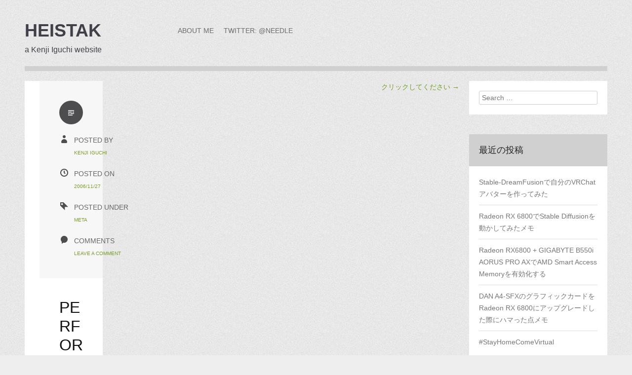

--- FILE ---
content_type: text/html; charset=UTF-8
request_url: https://www.heistak.com/2006/11/27/tried-out-performancing/
body_size: 9537
content:
<!DOCTYPE html><html lang="ja-JP"><head><meta charset="UTF-8"><meta name="viewport" content="width=device-width"><title>Performancingとやらを使ってみる | heistak</title><link rel="profile" href="http://gmpg.org/xfn/11"><link rel="pingback" href="https://www.heistak.com/wordpress/xmlrpc.php"><meta name='robots' content='max-image-preview:large' /><style>img:is([sizes="auto" i], [sizes^="auto," i]) { contain-intrinsic-size: 3000px 1500px }</style><link rel='dns-prefetch' href='//fonts.googleapis.com' /><link rel="alternate" type="application/rss+xml" title="heistak &raquo; Feed" href="https://www.heistak.com/feed/" /><link rel="alternate" type="application/rss+xml" title="heistak &raquo; Comments Feed" href="https://www.heistak.com/comments/feed/" /><link rel="alternate" type="application/rss+xml" title="heistak &raquo; Performancingとやらを使ってみる Comments Feed" href="https://www.heistak.com/2006/11/27/tried-out-performancing/feed/" /><link rel='stylesheet' id='wp-block-library-css' href='https://www.heistak.com/wordpress/wp-includes/css/dist/block-library/style.min.css?ver=6.8.3' type='text/css' media='all' /><style id='classic-theme-styles-inline-css' type='text/css'>/*! This file is auto-generated */
.wp-block-button__link{color:#fff;background-color:#32373c;border-radius:9999px;box-shadow:none;text-decoration:none;padding:calc(.667em + 2px) calc(1.333em + 2px);font-size:1.125em}.wp-block-file__button{background:#32373c;color:#fff;text-decoration:none}</style><style id='global-styles-inline-css' type='text/css'>:root{--wp--preset--aspect-ratio--square: 1;--wp--preset--aspect-ratio--4-3: 4/3;--wp--preset--aspect-ratio--3-4: 3/4;--wp--preset--aspect-ratio--3-2: 3/2;--wp--preset--aspect-ratio--2-3: 2/3;--wp--preset--aspect-ratio--16-9: 16/9;--wp--preset--aspect-ratio--9-16: 9/16;--wp--preset--color--black: #000000;--wp--preset--color--cyan-bluish-gray: #abb8c3;--wp--preset--color--white: #ffffff;--wp--preset--color--pale-pink: #f78da7;--wp--preset--color--vivid-red: #cf2e2e;--wp--preset--color--luminous-vivid-orange: #ff6900;--wp--preset--color--luminous-vivid-amber: #fcb900;--wp--preset--color--light-green-cyan: #7bdcb5;--wp--preset--color--vivid-green-cyan: #00d084;--wp--preset--color--pale-cyan-blue: #8ed1fc;--wp--preset--color--vivid-cyan-blue: #0693e3;--wp--preset--color--vivid-purple: #9b51e0;--wp--preset--gradient--vivid-cyan-blue-to-vivid-purple: linear-gradient(135deg,rgba(6,147,227,1) 0%,rgb(155,81,224) 100%);--wp--preset--gradient--light-green-cyan-to-vivid-green-cyan: linear-gradient(135deg,rgb(122,220,180) 0%,rgb(0,208,130) 100%);--wp--preset--gradient--luminous-vivid-amber-to-luminous-vivid-orange: linear-gradient(135deg,rgba(252,185,0,1) 0%,rgba(255,105,0,1) 100%);--wp--preset--gradient--luminous-vivid-orange-to-vivid-red: linear-gradient(135deg,rgba(255,105,0,1) 0%,rgb(207,46,46) 100%);--wp--preset--gradient--very-light-gray-to-cyan-bluish-gray: linear-gradient(135deg,rgb(238,238,238) 0%,rgb(169,184,195) 100%);--wp--preset--gradient--cool-to-warm-spectrum: linear-gradient(135deg,rgb(74,234,220) 0%,rgb(151,120,209) 20%,rgb(207,42,186) 40%,rgb(238,44,130) 60%,rgb(251,105,98) 80%,rgb(254,248,76) 100%);--wp--preset--gradient--blush-light-purple: linear-gradient(135deg,rgb(255,206,236) 0%,rgb(152,150,240) 100%);--wp--preset--gradient--blush-bordeaux: linear-gradient(135deg,rgb(254,205,165) 0%,rgb(254,45,45) 50%,rgb(107,0,62) 100%);--wp--preset--gradient--luminous-dusk: linear-gradient(135deg,rgb(255,203,112) 0%,rgb(199,81,192) 50%,rgb(65,88,208) 100%);--wp--preset--gradient--pale-ocean: linear-gradient(135deg,rgb(255,245,203) 0%,rgb(182,227,212) 50%,rgb(51,167,181) 100%);--wp--preset--gradient--electric-grass: linear-gradient(135deg,rgb(202,248,128) 0%,rgb(113,206,126) 100%);--wp--preset--gradient--midnight: linear-gradient(135deg,rgb(2,3,129) 0%,rgb(40,116,252) 100%);--wp--preset--font-size--small: 13px;--wp--preset--font-size--medium: 20px;--wp--preset--font-size--large: 36px;--wp--preset--font-size--x-large: 42px;--wp--preset--spacing--20: 0.44rem;--wp--preset--spacing--30: 0.67rem;--wp--preset--spacing--40: 1rem;--wp--preset--spacing--50: 1.5rem;--wp--preset--spacing--60: 2.25rem;--wp--preset--spacing--70: 3.38rem;--wp--preset--spacing--80: 5.06rem;--wp--preset--shadow--natural: 6px 6px 9px rgba(0, 0, 0, 0.2);--wp--preset--shadow--deep: 12px 12px 50px rgba(0, 0, 0, 0.4);--wp--preset--shadow--sharp: 6px 6px 0px rgba(0, 0, 0, 0.2);--wp--preset--shadow--outlined: 6px 6px 0px -3px rgba(255, 255, 255, 1), 6px 6px rgba(0, 0, 0, 1);--wp--preset--shadow--crisp: 6px 6px 0px rgba(0, 0, 0, 1);}:where(.is-layout-flex){gap: 0.5em;}:where(.is-layout-grid){gap: 0.5em;}body .is-layout-flex{display: flex;}.is-layout-flex{flex-wrap: wrap;align-items: center;}.is-layout-flex > :is(*, div){margin: 0;}body .is-layout-grid{display: grid;}.is-layout-grid > :is(*, div){margin: 0;}:where(.wp-block-columns.is-layout-flex){gap: 2em;}:where(.wp-block-columns.is-layout-grid){gap: 2em;}:where(.wp-block-post-template.is-layout-flex){gap: 1.25em;}:where(.wp-block-post-template.is-layout-grid){gap: 1.25em;}.has-black-color{color: var(--wp--preset--color--black) !important;}.has-cyan-bluish-gray-color{color: var(--wp--preset--color--cyan-bluish-gray) !important;}.has-white-color{color: var(--wp--preset--color--white) !important;}.has-pale-pink-color{color: var(--wp--preset--color--pale-pink) !important;}.has-vivid-red-color{color: var(--wp--preset--color--vivid-red) !important;}.has-luminous-vivid-orange-color{color: var(--wp--preset--color--luminous-vivid-orange) !important;}.has-luminous-vivid-amber-color{color: var(--wp--preset--color--luminous-vivid-amber) !important;}.has-light-green-cyan-color{color: var(--wp--preset--color--light-green-cyan) !important;}.has-vivid-green-cyan-color{color: var(--wp--preset--color--vivid-green-cyan) !important;}.has-pale-cyan-blue-color{color: var(--wp--preset--color--pale-cyan-blue) !important;}.has-vivid-cyan-blue-color{color: var(--wp--preset--color--vivid-cyan-blue) !important;}.has-vivid-purple-color{color: var(--wp--preset--color--vivid-purple) !important;}.has-black-background-color{background-color: var(--wp--preset--color--black) !important;}.has-cyan-bluish-gray-background-color{background-color: var(--wp--preset--color--cyan-bluish-gray) !important;}.has-white-background-color{background-color: var(--wp--preset--color--white) !important;}.has-pale-pink-background-color{background-color: var(--wp--preset--color--pale-pink) !important;}.has-vivid-red-background-color{background-color: var(--wp--preset--color--vivid-red) !important;}.has-luminous-vivid-orange-background-color{background-color: var(--wp--preset--color--luminous-vivid-orange) !important;}.has-luminous-vivid-amber-background-color{background-color: var(--wp--preset--color--luminous-vivid-amber) !important;}.has-light-green-cyan-background-color{background-color: var(--wp--preset--color--light-green-cyan) !important;}.has-vivid-green-cyan-background-color{background-color: var(--wp--preset--color--vivid-green-cyan) !important;}.has-pale-cyan-blue-background-color{background-color: var(--wp--preset--color--pale-cyan-blue) !important;}.has-vivid-cyan-blue-background-color{background-color: var(--wp--preset--color--vivid-cyan-blue) !important;}.has-vivid-purple-background-color{background-color: var(--wp--preset--color--vivid-purple) !important;}.has-black-border-color{border-color: var(--wp--preset--color--black) !important;}.has-cyan-bluish-gray-border-color{border-color: var(--wp--preset--color--cyan-bluish-gray) !important;}.has-white-border-color{border-color: var(--wp--preset--color--white) !important;}.has-pale-pink-border-color{border-color: var(--wp--preset--color--pale-pink) !important;}.has-vivid-red-border-color{border-color: var(--wp--preset--color--vivid-red) !important;}.has-luminous-vivid-orange-border-color{border-color: var(--wp--preset--color--luminous-vivid-orange) !important;}.has-luminous-vivid-amber-border-color{border-color: var(--wp--preset--color--luminous-vivid-amber) !important;}.has-light-green-cyan-border-color{border-color: var(--wp--preset--color--light-green-cyan) !important;}.has-vivid-green-cyan-border-color{border-color: var(--wp--preset--color--vivid-green-cyan) !important;}.has-pale-cyan-blue-border-color{border-color: var(--wp--preset--color--pale-cyan-blue) !important;}.has-vivid-cyan-blue-border-color{border-color: var(--wp--preset--color--vivid-cyan-blue) !important;}.has-vivid-purple-border-color{border-color: var(--wp--preset--color--vivid-purple) !important;}.has-vivid-cyan-blue-to-vivid-purple-gradient-background{background: var(--wp--preset--gradient--vivid-cyan-blue-to-vivid-purple) !important;}.has-light-green-cyan-to-vivid-green-cyan-gradient-background{background: var(--wp--preset--gradient--light-green-cyan-to-vivid-green-cyan) !important;}.has-luminous-vivid-amber-to-luminous-vivid-orange-gradient-background{background: var(--wp--preset--gradient--luminous-vivid-amber-to-luminous-vivid-orange) !important;}.has-luminous-vivid-orange-to-vivid-red-gradient-background{background: var(--wp--preset--gradient--luminous-vivid-orange-to-vivid-red) !important;}.has-very-light-gray-to-cyan-bluish-gray-gradient-background{background: var(--wp--preset--gradient--very-light-gray-to-cyan-bluish-gray) !important;}.has-cool-to-warm-spectrum-gradient-background{background: var(--wp--preset--gradient--cool-to-warm-spectrum) !important;}.has-blush-light-purple-gradient-background{background: var(--wp--preset--gradient--blush-light-purple) !important;}.has-blush-bordeaux-gradient-background{background: var(--wp--preset--gradient--blush-bordeaux) !important;}.has-luminous-dusk-gradient-background{background: var(--wp--preset--gradient--luminous-dusk) !important;}.has-pale-ocean-gradient-background{background: var(--wp--preset--gradient--pale-ocean) !important;}.has-electric-grass-gradient-background{background: var(--wp--preset--gradient--electric-grass) !important;}.has-midnight-gradient-background{background: var(--wp--preset--gradient--midnight) !important;}.has-small-font-size{font-size: var(--wp--preset--font-size--small) !important;}.has-medium-font-size{font-size: var(--wp--preset--font-size--medium) !important;}.has-large-font-size{font-size: var(--wp--preset--font-size--large) !important;}.has-x-large-font-size{font-size: var(--wp--preset--font-size--x-large) !important;}
:where(.wp-block-post-template.is-layout-flex){gap: 1.25em;}:where(.wp-block-post-template.is-layout-grid){gap: 1.25em;}
:where(.wp-block-columns.is-layout-flex){gap: 2em;}:where(.wp-block-columns.is-layout-grid){gap: 2em;}
:root :where(.wp-block-pullquote){font-size: 1.5em;line-height: 1.6;}</style><link rel='stylesheet' id='ez-toc-css' href='https://www.heistak.com/wordpress/wp-content/plugins/easy-table-of-contents/assets/css/screen.min.css?ver=2.0.79.2' type='text/css' media='all' /><style id='ez-toc-inline-css' type='text/css'>div#ez-toc-container .ez-toc-title {font-size: 120%;}div#ez-toc-container .ez-toc-title {font-weight: 500;}div#ez-toc-container ul li , div#ez-toc-container ul li a {font-size: 95%;}div#ez-toc-container ul li , div#ez-toc-container ul li a {font-weight: 500;}div#ez-toc-container nav ul ul li {font-size: 90%;}.ez-toc-box-title {font-weight: bold; margin-bottom: 10px; text-align: center; text-transform: uppercase; letter-spacing: 1px; color: #666; padding-bottom: 5px;position:absolute;top:-4%;left:5%;background-color: inherit;transition: top 0.3s ease;}.ez-toc-box-title.toc-closed {top:-25%;}
.ez-toc-container-direction {direction: ltr;}.ez-toc-counter ul{counter-reset: item ;}.ez-toc-counter nav ul li a::before {content: counters(item, '.', decimal) '. ';display: inline-block;counter-increment: item;flex-grow: 0;flex-shrink: 0;margin-right: .2em; float: left; }.ez-toc-widget-direction {direction: ltr;}.ez-toc-widget-container ul{counter-reset: item ;}.ez-toc-widget-container nav ul li a::before {content: counters(item, '.', decimal) '. ';display: inline-block;counter-increment: item;flex-grow: 0;flex-shrink: 0;margin-right: .2em; float: left; }</style><link rel='stylesheet' id='zoren-style-css' href='https://www.heistak.com/wordpress/wp-content/cache/autoptimize/css/autoptimize_single_8aa66ac626ec962c22be5ca9e5179290.css?ver=6.8.3' type='text/css' media='all' /><link rel='stylesheet' id='zoren-bitter-css' href='https://fonts.googleapis.com/css?family=Bitter:400,700,400italic' type='text/css' media='all' /><link rel='stylesheet' id='zoren-open-sans-css' href='https://fonts.googleapis.com/css?family=Open+Sans:300italic,400italic,600italic,700italic,800italic,400,300,600,700,800' type='text/css' media='all' /><link rel='stylesheet' id='genericons-css' href='https://www.heistak.com/wordpress/wp-content/cache/autoptimize/css/autoptimize_single_6caff7e9361823e3f5f93c9672c2670d.css?ver=3.1' type='text/css' media='all' /><link rel='stylesheet' id='heateor_sss_frontend_css-css' href='https://www.heistak.com/wordpress/wp-content/cache/autoptimize/css/autoptimize_single_ba4cc2135d79faefe28d070ad9d25a43.css?ver=3.3.79' type='text/css' media='all' /><style id='heateor_sss_frontend_css-inline-css' type='text/css'>.heateor_sss_button_instagram span.heateor_sss_svg,a.heateor_sss_instagram span.heateor_sss_svg{background:radial-gradient(circle at 30% 107%,#fdf497 0,#fdf497 5%,#fd5949 45%,#d6249f 60%,#285aeb 90%)}.heateor_sss_horizontal_sharing .heateor_sss_svg,.heateor_sss_standard_follow_icons_container .heateor_sss_svg{color:#fff;border-width:0px;border-style:solid;border-color:transparent}.heateor_sss_horizontal_sharing .heateorSssTCBackground{color:#666}.heateor_sss_horizontal_sharing span.heateor_sss_svg:hover,.heateor_sss_standard_follow_icons_container span.heateor_sss_svg:hover{border-color:transparent;}.heateor_sss_vertical_sharing span.heateor_sss_svg,.heateor_sss_floating_follow_icons_container span.heateor_sss_svg{color:#fff;border-width:0px;border-style:solid;border-color:transparent;}.heateor_sss_vertical_sharing .heateorSssTCBackground{color:#666;}.heateor_sss_vertical_sharing span.heateor_sss_svg:hover,.heateor_sss_floating_follow_icons_container span.heateor_sss_svg:hover{border-color:transparent;}@media screen and (max-width:783px) {.heateor_sss_vertical_sharing{display:none!important}}</style> <script defer type="text/javascript" src="https://www.heistak.com/wordpress/wp-includes/js/jquery/jquery.min.js?ver=3.7.1" id="jquery-core-js"></script> <script defer type="text/javascript" src="https://www.heistak.com/wordpress/wp-includes/js/jquery/jquery-migrate.min.js?ver=3.4.1" id="jquery-migrate-js"></script> <link rel="https://api.w.org/" href="https://www.heistak.com/wp-json/" /><link rel="alternate" title="JSON" type="application/json" href="https://www.heistak.com/wp-json/wp/v2/posts/572" /><link rel="EditURI" type="application/rsd+xml" title="RSD" href="https://www.heistak.com/wordpress/xmlrpc.php?rsd" /><meta name="generator" content="WordPress 6.8.3" /><link rel="canonical" href="https://www.heistak.com/2006/11/27/tried-out-performancing/" /><link rel='shortlink' href='https://www.heistak.com/?p=572' /><link rel="alternate" title="oEmbed (JSON)" type="application/json+oembed" href="https://www.heistak.com/wp-json/oembed/1.0/embed?url=https%3A%2F%2Fwww.heistak.com%2F2006%2F11%2F27%2Ftried-out-performancing%2F" /><link rel="alternate" title="oEmbed (XML)" type="text/xml+oembed" href="https://www.heistak.com/wp-json/oembed/1.0/embed?url=https%3A%2F%2Fwww.heistak.com%2F2006%2F11%2F27%2Ftried-out-performancing%2F&#038;format=xml" /><meta name="twitter:card" content="summary" /><meta name="twitter:site" content="@needle" /><meta name="twitter:creator" content="@needle" /><meta name="twitter:url" content="https://www.heistak.com/2006/11/27/tried-out-performancing/" /><meta name="twitter:title" content="Performancingとやらを使ってみる" /><meta name="twitter:description" content="Firefox内蔵型のblogエディタ、Performancingを使ってみる。ちょっと最初のblog登録でひっかかったがひとまずheistakとMorel blogの登録ができた。けど、Firefoxのテキスト編集機能って矢印キーの↑↓の挙動が変だったりして、Mac [...]" /><meta name="twitter:image" content="" /> <style type="text/css" id="custom-background-css">body.custom-background { background-image: url("https://www.heistak.com/wordpress/wp-content/themes/zoren-wpcom/images/body.png"); background-position: left top; background-size: auto; background-repeat: repeat; background-attachment: scroll; }</style><style type="text/css" id="wp-custom-css">div.entry-content {
	font-size:115%;
}
div.entry-content code {
	font-size:95%;
}</style></head><body class="wp-singular post-template-default single single-post postid-572 single-format-standard custom-background wp-theme-zoren-wpcom"><div id="page" class="hfeed site"><header id="masthead" class="site-header" role="banner"><div class="site-branding"><h1 class="site-title"><a href="https://www.heistak.com/" title="heistak" rel="home">heistak</a></h1><h2 class="site-description">a Kenji Iguchi website</h2></div><nav id="site-navigation" class="main-navigation" role="navigation"><h1 class="menu-toggle">Menu</h1><div class="screen-reader-text skip-link"><a href="#content" title="Skip to content">Skip to content</a></div><div class="menu-about-jp-container"><ul id="menu-about-jp" class="menu"><li id="menu-item-592" class="menu-item menu-item-type-post_type menu-item-object-page menu-item-592"><a href="https://www.heistak.com/about-me/">About Me</a></li><li id="menu-item-502" class="menu-item menu-item-type-custom menu-item-object-custom menu-item-502"><a href="http://twitter.com/needle">Twitter: @needle</a></li></ul></div></nav></header><div id="main" class="site-main"><div id="primary" class="content-area"><div id="content" class="site-content" role="main"><article id="post-572" class="post-572 post type-post status-publish format-standard hentry category-meta"><div class="entry-meta clear"> <span class="entry-format-badge genericon genericon-standard"><span class="screen-reader-text">Standard</span></span><div class="author-meta "><p>Posted by</p> <span><a href="https://www.heistak.com/author/admin/" title="Kenji Iguchi による投稿" rel="author">Kenji Iguchi</a></span></div><div class="clock-meta"><p>Posted on</p> <span><a href="https://www.heistak.com/2006/11/27/" rel="bookmark" title="6:09 AM">2006/11/27</a></span></div><div class="category-meta"><p>Posted under</p> <span> <a href="https://www.heistak.com/category/meta/" rel="category tag">Meta</a></span></div><div class="discussion-meta"><p>Comments</p> <span><a href="https://www.heistak.com/2006/11/27/tried-out-performancing/#respond">Leave a comment</a></span></div></div><h1 class="entry-title">Performancingとやらを使ってみる</h1><div class="entry-content clear"><div class='heateorSssClear'></div><div  class='heateor_sss_sharing_container heateor_sss_horizontal_sharing' data-heateor-sss-href='https://www.heistak.com/2006/11/27/tried-out-performancing/'><div class='heateor_sss_sharing_title' style="font-weight:bold" ></div><div class="heateor_sss_sharing_ul"><a aria-label="Facebook" class="heateor_sss_facebook" href="https://www.facebook.com/sharer/sharer.php?u=https%3A%2F%2Fwww.heistak.com%2F2006%2F11%2F27%2Ftried-out-performancing%2F" title="Facebook" rel="nofollow noopener" target="_blank" style="font-size:32px!important;box-shadow:none;display:inline-block;vertical-align:middle"><span class="heateor_sss_svg" style="background-color:#0765FE;width:35px;height:35px;display:inline-block;opacity:1;float:left;font-size:32px;box-shadow:none;display:inline-block;font-size:16px;padding:0 4px;vertical-align:middle;background-repeat:repeat;overflow:hidden;padding:0;cursor:pointer;box-sizing:content-box"><svg style="display:block;" focusable="false" aria-hidden="true" xmlns="http://www.w3.org/2000/svg" width="100%" height="100%" viewBox="0 0 32 32"><path fill="#fff" d="M28 16c0-6.627-5.373-12-12-12S4 9.373 4 16c0 5.628 3.875 10.35 9.101 11.647v-7.98h-2.474V16H13.1v-1.58c0-4.085 1.849-5.978 5.859-5.978.76 0 2.072.15 2.608.298v3.325c-.283-.03-.775-.045-1.386-.045-1.967 0-2.728.745-2.728 2.683V16h3.92l-.673 3.667h-3.247v8.245C23.395 27.195 28 22.135 28 16Z"></path></svg></span></a><a aria-label="Twitter" class="heateor_sss_button_twitter" href="https://twitter.com/intent/tweet?text=Performancing%E3%81%A8%E3%82%84%E3%82%89%E3%82%92%E4%BD%BF%E3%81%A3%E3%81%A6%E3%81%BF%E3%82%8B&url=https%3A%2F%2Fwww.heistak.com%2F2006%2F11%2F27%2Ftried-out-performancing%2F" title="Twitter" rel="nofollow noopener" target="_blank" style="font-size:32px!important;box-shadow:none;display:inline-block;vertical-align:middle"><span class="heateor_sss_svg heateor_sss_s__default heateor_sss_s_twitter" style="background-color:#55acee;width:35px;height:35px;display:inline-block;opacity:1;float:left;font-size:32px;box-shadow:none;display:inline-block;font-size:16px;padding:0 4px;vertical-align:middle;background-repeat:repeat;overflow:hidden;padding:0;cursor:pointer;box-sizing:content-box"><svg style="display:block;" focusable="false" aria-hidden="true" xmlns="http://www.w3.org/2000/svg" width="100%" height="100%" viewBox="-4 -4 39 39"><path d="M28 8.557a9.913 9.913 0 0 1-2.828.775 4.93 4.93 0 0 0 2.166-2.725 9.738 9.738 0 0 1-3.13 1.194 4.92 4.92 0 0 0-3.593-1.55 4.924 4.924 0 0 0-4.794 6.049c-4.09-.21-7.72-2.17-10.15-5.15a4.942 4.942 0 0 0-.665 2.477c0 1.71.87 3.214 2.19 4.1a4.968 4.968 0 0 1-2.23-.616v.06c0 2.39 1.7 4.38 3.952 4.83-.414.115-.85.174-1.297.174-.318 0-.626-.03-.928-.086a4.935 4.935 0 0 0 4.6 3.42 9.893 9.893 0 0 1-6.114 2.107c-.398 0-.79-.023-1.175-.068a13.953 13.953 0 0 0 7.55 2.213c9.056 0 14.01-7.507 14.01-14.013 0-.213-.005-.426-.015-.637.96-.695 1.795-1.56 2.455-2.55z" fill="#fff"></path></svg></span></a><a aria-label="Hatena" class="heateor_sss_button_hatena" href="https://b.hatena.ne.jp/bookmarklet?url=https%3A%2F%2Fwww.heistak.com%2F2006%2F11%2F27%2Ftried-out-performancing%2F&btitle=Performancing%E3%81%A8%E3%82%84%E3%82%89%E3%82%92%E4%BD%BF%E3%81%A3%E3%81%A6%E3%81%BF%E3%82%8B" title="Hatena" rel="nofollow noopener" target="_blank" style="font-size:32px!important;box-shadow:none;display:inline-block;vertical-align:middle"><span class="heateor_sss_svg heateor_sss_s__default heateor_sss_s_hatena" style="background-color:#00a6db;width:35px;height:35px;display:inline-block;opacity:1;float:left;font-size:32px;box-shadow:none;display:inline-block;font-size:16px;padding:0 4px;vertical-align:middle;background-repeat:repeat;overflow:hidden;padding:0;cursor:pointer;box-sizing:content-box"><svg style="display:block;" focusable="false" aria-hidden="true" xmlns="http://www.w3.org/2000/svg" width="100%" height="100%" viewBox="0 0 32 32"><g fill="#fff"><path d="M6.96 8.33h7.328c1.247 0 2.206.366 2.875 1.098.666.733 1.002 1.64 1.002 2.72 0 .91-.24 1.688-.715 2.336-.318.433-.784.773-1.396 1.023.928.266 1.614.72 2.05 1.367.44.645.66 1.457.66 2.432 0 .795-.157 1.512-.468 2.146-.314.635-.74 1.14-1.28 1.508-.337.23-.842.396-1.52.502-.9.14-1.498.21-1.79.21H6.958V8.328zm3.877 6.017h1.74c.623 0 1.058-.13 1.302-.382.24-.255.364-.623.364-1.104 0-.442-.123-.793-.366-1.045-.245-.25-.67-.377-1.276-.377h-1.767v2.91zm0 6.027h2.038c.69 0 1.176-.145 1.458-.434.282-.29.425-.68.425-1.168 0-.453-.142-.818-.42-1.092-.28-.277-.77-.414-1.47-.414h-2.03v3.108zM21.213 8.52h3.584v9.58h-3.584z"/><circle cx="23.005" cy="21.635" r="2.036"/></g></svg></span></a></div><div class="heateorSssClear"></div></div><div class='heateorSssClear'></div><p>Firefox内蔵型のblogエディタ、Performancingを使ってみる。ちょっと最初のblog登録でひっかかったがひとまずheistakとMorel blogの登録ができた。けど、Firefoxのテキスト編集機能って矢印キーの↑↓の挙動が変だったりして、Mac OSXネイティブのに比べると使い勝手はビミョー。</p><p>まあ、ボタン一発で書き込めるのは気軽だというのはあるので、もうしばらく使ってみる。</p><p>あとこんな時間に書き込んでるのは早起きなんじゃなくて、一晩中ドメイン設定やらサーバー引っ越しやらWiki/Blogの設定やらしてただけである。うう、ずっと起きてると寒くなってくる。</p></div></article><nav role="navigation" id="nav-below" class="navigation-post clear"><h1 class="screen-reader-text">Post navigation</h1><div class="next"><a href="https://www.heistak.com/2006/11/27/click-this/" rel="next">クリックしてください <span class="meta-nav">&rarr;</span></a></div></nav><div id="comments" class="comments-area"><div id="respond" class="comment-respond"><h3 id="reply-title" class="comment-reply-title">Leave a Reply <small><a rel="nofollow" id="cancel-comment-reply-link" href="/2006/11/27/tried-out-performancing/#respond" style="display:none;">Cancel reply</a></small></h3><form action="https://www.heistak.com/wordpress/wp-comments-post.php" method="post" id="commentform" class="comment-form"><p class="comment-notes"><span id="email-notes">Your email address will not be published.</span> <span class="required-field-message">Required fields are marked <span class="required">*</span></span></p><p class="comment-form-comment"><label for="comment">Comment <span class="required">*</span></label><textarea id="comment" name="comment" cols="45" rows="8" maxlength="65525" required="required"></textarea></p><p class="comment-form-author"><label for="author">名前 <span class="required">*</span></label> <input id="author" name="author" type="text" value="" size="30" maxlength="245" autocomplete="name" required="required" /></p><p class="comment-form-email"><label for="email">Email <span class="required">*</span></label> <input id="email" name="email" type="text" value="" size="30" maxlength="100" aria-describedby="email-notes" autocomplete="email" required="required" /></p><p class="comment-form-url"><label for="url">ウェブサイト</label> <input id="url" name="url" type="text" value="" size="30" maxlength="200" autocomplete="url" /></p><p class="form-submit"><input name="submit" type="submit" id="submit" class="submit" value="Post Comment" /> <input type='hidden' name='comment_post_ID' value='572' id='comment_post_ID' /> <input type='hidden' name='comment_parent' id='comment_parent' value='0' /></p><p style="display: none;"><input type="hidden" id="akismet_comment_nonce" name="akismet_comment_nonce" value="d36a80f392" /></p><p style="display: none !important;" class="akismet-fields-container" data-prefix="ak_"><label>&#916;<textarea name="ak_hp_textarea" cols="45" rows="8" maxlength="100"></textarea></label><input type="hidden" id="ak_js_1" name="ak_js" value="8"/><script>document.getElementById( "ak_js_1" ).setAttribute( "value", ( new Date() ).getTime() );</script></p></form></div><p class="akismet_comment_form_privacy_notice">This site uses Akismet to reduce spam. <a href="https://akismet.com/privacy/" target="_blank" rel="nofollow noopener">Learn how your comment data is processed.</a></p></div></div></div><div id="secondary" class="widget-area" role="complementary"><aside id="search-4" class="widget widget_search"><form method="get" id="searchform" class="searchform" action="https://www.heistak.com/" role="search"> <label for="s" class="screen-reader-text">Search</label> <input type="search" class="field" name="s" value="" id="s" placeholder="Search &hellip;" /> <input type="submit" class="submit" id="searchsubmit" value="Search" /></form></aside><aside id="recent-posts-4" class="widget widget_recent_entries"><h1 class="widget-title">最近の投稿</h1><ul><li> <a href="https://www.heistak.com/2022/12/19/i-made-my-vrchat-avatar-using-stable-dreamfusion/">Stable-DreamFusionで自分のVRChatアバターを作ってみた</a></li><li> <a href="https://www.heistak.com/2022/08/30/radeon-rx-6800%e3%81%a7stable-diffusion%e3%82%92%e5%8b%95%e3%81%8b%e3%81%97%e3%81%a6%e3%81%bf%e3%81%9f%e3%83%a1%e3%83%a2/">Radeon RX 6800でStable Diffusionを動かしてみたメモ</a></li><li> <a href="https://www.heistak.com/2022/05/17/radeon-rx6800-gigabyte-b550i-aorus-pro-ax%e3%81%a7amd-smart-access-memory%e3%82%92%e6%9c%89%e5%8a%b9%e5%8c%96%e3%81%99%e3%82%8b/">Radeon RX6800 + GIGABYTE B550i AORUS PRO AXでAMD Smart Access Memoryを有効化する</a></li><li> <a href="https://www.heistak.com/2021/02/26/radeon-rx-6800-installation-pitfalls/">DAN A4-SFXのグラフィックカードをRadeon RX 6800にアップグレードした際にハマった点メモ</a></li><li> <a href="https://www.heistak.com/2020/05/05/stayhomecomevirtual/">#StayHomeComeVirtual</a></li></ul></aside><aside id="archives-2" class="widget widget_archive"><h1 class="widget-title">アーカイブ</h1><ul><li><a href='https://www.heistak.com/2022/12/'>2022 年 12 月</a></li><li><a href='https://www.heistak.com/2022/08/'>2022 年 8 月</a></li><li><a href='https://www.heistak.com/2022/05/'>2022 年 5 月</a></li><li><a href='https://www.heistak.com/2021/02/'>2021 年 2 月</a></li><li><a href='https://www.heistak.com/2020/05/'>2020 年 5 月</a></li><li><a href='https://www.heistak.com/2019/05/'>2019 年 5 月</a></li><li><a href='https://www.heistak.com/2018/12/'>2018 年 12 月</a></li><li><a href='https://www.heistak.com/2017/08/'>2017 年 8 月</a></li><li><a href='https://www.heistak.com/2017/04/'>2017 年 4 月</a></li><li><a href='https://www.heistak.com/2016/08/'>2016 年 8 月</a></li><li><a href='https://www.heistak.com/2014/10/'>2014 年 10 月</a></li><li><a href='https://www.heistak.com/2014/01/'>2014 年 1 月</a></li><li><a href='https://www.heistak.com/2013/12/'>2013 年 12 月</a></li><li><a href='https://www.heistak.com/2013/07/'>2013 年 7 月</a></li><li><a href='https://www.heistak.com/2013/05/'>2013 年 5 月</a></li><li><a href='https://www.heistak.com/2012/08/'>2012 年 8 月</a></li><li><a href='https://www.heistak.com/2012/05/'>2012 年 5 月</a></li><li><a href='https://www.heistak.com/2008/05/'>2008 年 5 月</a></li><li><a href='https://www.heistak.com/2008/04/'>2008 年 4 月</a></li><li><a href='https://www.heistak.com/2008/03/'>2008 年 3 月</a></li><li><a href='https://www.heistak.com/2007/12/'>2007 年 12 月</a></li><li><a href='https://www.heistak.com/2007/11/'>2007 年 11 月</a></li><li><a href='https://www.heistak.com/2007/02/'>2007 年 2 月</a></li><li><a href='https://www.heistak.com/2006/12/'>2006 年 12 月</a></li><li><a href='https://www.heistak.com/2006/11/'>2006 年 11 月</a></li></ul></aside><aside id="search-2" class="widget widget_search"><form method="get" id="searchform" class="searchform" action="https://www.heistak.com/" role="search"> <label for="s" class="screen-reader-text">Search</label> <input type="search" class="field" name="s" value="" id="s" placeholder="Search &hellip;" /> <input type="submit" class="submit" id="searchsubmit" value="Search" /></form></aside><aside id="recent-posts-2" class="widget widget_recent_entries"><h1 class="widget-title">最近の投稿</h1><ul><li> <a href="https://www.heistak.com/2022/12/19/i-made-my-vrchat-avatar-using-stable-dreamfusion/">Stable-DreamFusionで自分のVRChatアバターを作ってみた</a></li><li> <a href="https://www.heistak.com/2022/08/30/radeon-rx-6800%e3%81%a7stable-diffusion%e3%82%92%e5%8b%95%e3%81%8b%e3%81%97%e3%81%a6%e3%81%bf%e3%81%9f%e3%83%a1%e3%83%a2/">Radeon RX 6800でStable Diffusionを動かしてみたメモ</a></li><li> <a href="https://www.heistak.com/2022/05/17/radeon-rx6800-gigabyte-b550i-aorus-pro-ax%e3%81%a7amd-smart-access-memory%e3%82%92%e6%9c%89%e5%8a%b9%e5%8c%96%e3%81%99%e3%82%8b/">Radeon RX6800 + GIGABYTE B550i AORUS PRO AXでAMD Smart Access Memoryを有効化する</a></li><li> <a href="https://www.heistak.com/2021/02/26/radeon-rx-6800-installation-pitfalls/">DAN A4-SFXのグラフィックカードをRadeon RX 6800にアップグレードした際にハマった点メモ</a></li><li> <a href="https://www.heistak.com/2020/05/05/stayhomecomevirtual/">#StayHomeComeVirtual</a></li><li> <a href="https://www.heistak.com/2019/05/13/ordinal-345-not-found-error-franz-rambox/">「序数 345 が見つかりません」 エラーで Franz や Rambox が起動しない問題</a></li><li> <a href="https://www.heistak.com/2018/12/20/daily-vr-ease-of-starting-and-ease-of-returning/">日常的に使うVRへ: 使い始めやすさと使い続けやすさ</a></li></ul></aside><aside id="categories-2" class="widget widget_categories"><h1 class="widget-title">カテゴリー</h1><ul><li class="cat-item cat-item-2"><a href="https://www.heistak.com/category/activities/">Activities</a></li><li class="cat-item cat-item-32"><a href="https://www.heistak.com/category/ai/">AI</a></li><li class="cat-item cat-item-4"><a href="https://www.heistak.com/category/copyright/">Copyright</a></li><li class="cat-item cat-item-5"><a href="https://www.heistak.com/category/diy/">DIY</a></li><li class="cat-item cat-item-6"><a href="https://www.heistak.com/category/electronics/">Electronics</a></li><li class="cat-item cat-item-7"><a href="https://www.heistak.com/category/keitai/">Keitai</a></li><li class="cat-item cat-item-8"><a href="https://www.heistak.com/category/media-design/">Media Design</a></li><li class="cat-item cat-item-9"><a href="https://www.heistak.com/category/meta/">Meta</a></li><li class="cat-item cat-item-10"><a href="https://www.heistak.com/category/oddities/">Oddities</a></li><li class="cat-item cat-item-11"><a href="https://www.heistak.com/category/thoughts/">Thoughts</a></li><li class="cat-item cat-item-26"><a href="https://www.heistak.com/category/troubleshooting/">Troubleshooting</a></li><li class="cat-item cat-item-12"><a href="https://www.heistak.com/category/ui/">UI</a></li><li class="cat-item cat-item-24"><a href="https://www.heistak.com/category/uncategorized-en/">Uncategorized</a></li><li class="cat-item cat-item-13"><a href="https://www.heistak.com/category/vr/">VR</a></li><li class="cat-item cat-item-14"><a href="https://www.heistak.com/category/wearable-computing/">Wearable Computing</a></li><li class="cat-item cat-item-15"><a href="https://www.heistak.com/category/web/">Web</a></li><li class="cat-item cat-item-1"><a href="https://www.heistak.com/category/uncategorized/">未分類</a></li></ul></aside><aside id="text-2" class="widget widget_text"><h1 class="widget-title">Misc</h1><div class="textwidget"><a href="http://internetdefenseleague.org"><img src="http://internetdefenseleague.org/images/badges/final/footer_badge.png" alt="Member of The Internet Defense League"></a></div></aside></div></div><footer id="colophon" class="site-footer" role="contentinfo"><div class="site-info"> <a href="http://wordpress.org/" title="A Semantic Personal Publishing Platform" rel="generator">Proudly powered by WordPress</a> <span class="sep"> | </span> Theme: Zoren by <a href="http://www.fabthemes.com/" rel="designer">FabThemes</a>.</div></footer></div> <script type="speculationrules">{"prefetch":[{"source":"document","where":{"and":[{"href_matches":"\/*"},{"not":{"href_matches":["\/wordpress\/wp-*.php","\/wordpress\/wp-admin\/*","\/wordpress\/wp-content\/uploads\/*","\/wordpress\/wp-content\/*","\/wordpress\/wp-content\/plugins\/*","\/wordpress\/wp-content\/themes\/zoren-wpcom\/*","\/*\\?(.+)"]}},{"not":{"selector_matches":"a[rel~=\"nofollow\"]"}},{"not":{"selector_matches":".no-prefetch, .no-prefetch a"}}]},"eagerness":"conservative"}]}</script> <script type="text/javascript" src="https://www.heistak.com/wordpress/wp-content/themes/zoren-wpcom/js/navigation.js?ver=20120206" id="zoren-navigation-js"></script> <script type="text/javascript" src="https://www.heistak.com/wordpress/wp-content/themes/zoren-wpcom/js/skip-link-focus-fix.js?ver=20130115" id="zoren-skip-link-focus-fix-js"></script> <script type="text/javascript" src="https://www.heistak.com/wordpress/wp-includes/js/comment-reply.min.js?ver=6.8.3" id="comment-reply-js" async="async" data-wp-strategy="async"></script> <script type="text/javascript" src="https://www.heistak.com/wordpress/wp-content/themes/zoren-wpcom/js/zoren.js?ver=20130319" id="zoren-js"></script> <script type="text/javascript" id="heateor_sss_sharing_js-js-before">function heateorSssLoadEvent(e) {var t=window.onload;if (typeof window.onload!="function") {window.onload=e}else{window.onload=function() {t();e()}}};	var heateorSssSharingAjaxUrl = 'https://www.heistak.com/wordpress/wp-admin/admin-ajax.php', heateorSssCloseIconPath = 'https://www.heistak.com/wordpress/wp-content/plugins/sassy-social-share/public/../images/close.png', heateorSssPluginIconPath = 'https://www.heistak.com/wordpress/wp-content/plugins/sassy-social-share/public/../images/logo.png', heateorSssHorizontalSharingCountEnable = 0, heateorSssVerticalSharingCountEnable = 0, heateorSssSharingOffset = -10; var heateorSssMobileStickySharingEnabled = 0;var heateorSssCopyLinkMessage = "Link copied.";var heateorSssUrlCountFetched = [], heateorSssSharesText = 'Shares', heateorSssShareText = 'Share';function heateorSssPopup(e) {window.open(e,"popUpWindow","height=400,width=600,left=400,top=100,resizable,scrollbars,toolbar=0,personalbar=0,menubar=no,location=no,directories=no,status")}</script> <script type="text/javascript" src="https://www.heistak.com/wordpress/wp-content/plugins/sassy-social-share/public/js/sassy-social-share-public.js?ver=3.3.79" id="heateor_sss_sharing_js-js"></script> <script defer type="text/javascript" src="https://www.heistak.com/wordpress/wp-content/plugins/akismet/_inc/akismet-frontend.js?ver=1762973221" id="akismet-frontend-js"></script> </body></html>

--- FILE ---
content_type: text/css
request_url: https://www.heistak.com/wordpress/wp-content/cache/autoptimize/css/autoptimize_single_8aa66ac626ec962c22be5ca9e5179290.css?ver=6.8.3
body_size: 5789
content:
html,body,div,span,applet,object,iframe,h1,h2,h3,h4,h5,h6,p,blockquote,pre,a,abbr,acronym,address,big,cite,code,del,dfn,em,font,ins,kbd,q,s,samp,small,strike,strong,sub,sup,tt,var,dl,dt,dd,ol,ul,li,fieldset,form,label,legend,table,caption,tbody,tfoot,thead,tr,th,td{border:0;font-family:inherit;font-size:100%;font-style:inherit;font-weight:inherit;margin:0;outline:0;padding:0;vertical-align:baseline}html{font-size:62.5%;overflow-y:scroll;-webkit-text-size-adjust:100%;-ms-text-size-adjust:100%}body{background:#fff}article,aside,details,figcaption,figure,footer,header,hgroup,nav,section{display:block}ol,ul{list-style:none}table{border-collapse:separate;border-spacing:0}caption,th,td{font-weight:400;text-align:left}blockquote:before,blockquote:after,q:before,q:after{content:""}blockquote,q{quotes:"" ""}a:focus{outline:thin dotted}a:hover,a:active{outline:0}a img{border:0}body,button,input,select,textarea{color:#666;font-size:14px;line-height:1.75}body{font-family:'Open sans',sans-serif}button,input,select,textarea{font-family:'Bitter',sans-serif}h1,h2,h3,h4,h5,h6{clear:both;margin:0 0 10px}h1 a,h2 a,h3 a,h4 a,h5 a,h6 a{font-weight:inherit}h1{font-size:24px;line-height:30px}h2{font-size:22px;line-height:26px}h3{font-size:18px;line-height:24px}h4{font-size:16px;line-height:20px}h5{font-size:14px;line-height:18px}h6{font-size:14px;line-height:18px}hr{background-color:#ccc;border:0;height:1px;margin-bottom:1.5em}p{margin-bottom:1.5em}ul,ol{margin:0 0 1.5em 3em}ul{list-style:disc}ol{list-style:decimal}ul ul,ol ol,ul ol,ol ul{margin-bottom:0;margin-left:1.5em}dt{font-weight:700}dd{margin:0 1.5em 1.5em}b,strong{font-weight:700}dfn,cite,em,i{font-style:italic}cite{font-size:14px}blockquote{margin:0 0 1.5em;border-left:5px solid #e6edce;padding-left:1.5em;font-size:16px}address{margin:0 0 1.5em}pre{background:#eee;font-family:'Courier 10 Pitch',Courier,monospace;font-size:14px;line-height:1.6;margin-bottom:1.5em;padding:20px;overflow:auto;max-width:100%}code,kbd,tt,var{font-family:Monaco,Consolas,'Andale Mono','DejaVu Sans Mono',monospace;font-size:13px}abbr,acronym{border-bottom:1px dotted #666;cursor:help}mark,ins{background:#fff9c0;text-decoration:none}sup,sub{font-size:75%;height:0;line-height:0;position:relative;vertical-align:baseline}sup{bottom:1ex}sub{top:.5ex}small{font-size:75%}big{font-size:125%}figure{margin:0}table{border:1px solid #ddd;border-bottom:0;border-right:0;padding:0;width:100%;margin-bottom:1.5em;color:#777}table caption{text-align:center;font-weight:700;font-size:13px;line-height:1.5;margin:1.5em 0}table thead th{font-weight:700;color:#666}tr{border-bottom:1px solid #ddd}th,td{padding:5px;vertical-align:middle;border-bottom:1px solid #ddd;border-right:1px solid #ddd}a{color:#759b22;text-decoration:none}a:hover,a:focus,a:active{color:#49660b}button,input,select,textarea{font-size:100%;margin:0;vertical-align:baseline;*vertical-align:middle;background:#fff;-webkit-border-radius:3px;-moz-border-radius:3px;border-radius:3px}button,input{line-height:normal;*overflow:visible;}button,html input[type=button],input[type=reset],input[type=submit]{border:1px solid #ccc;border-color:#ccc #ccc #bbb;background:#fafafa;background:-moz-linear-gradient(top,#fafafa 60%,#e6e6e6 100%);background:-webkit-gradient(linear,left top,left bottom,color-stop(60%,#fafafa),color-stop(100%,#e6e6e6));background:-webkit-linear-gradient(top,#fafafa 60%,#e6e6e6 100%);background:-o-linear-gradient(top,#fafafa 60%,#e6e6e6 100%);background:-ms-linear-gradient(top,#fafafa 60%,#e6e6e6 100%);background:linear-gradient(top,#fafafa 60%,#e6e6e6 100%);filter:progid:DXImageTransform.Microsoft.gradient(startColorstr='#fafafa',endColorstr='#e6e6e6',GradientType=0);box-shadow:inset 0 2px 1px #fff;color:rgba(0,0,0,.8);cursor:pointer;-webkit-appearance:button;font-size:12px;padding:7px 20px 5px;text-shadow:0 1px 0 rgba(255,255,255,.5)}button:hover,html input[type=button]:hover,input[type=reset]:hover,input[type=submit]:hover{background:#f5f5f5;background:-moz-linear-gradient(top,#f5f5f5 60%,#dcdcdc 100%);background:-webkit-gradient(linear,left top,left bottom,color-stop(60%,#f5f5f5),color-stop(100%,#dcdcdc));background:-webkit-linear-gradient(top,#f5f5f5 60%,#dcdcdc 100%);background:-o-linear-gradient(top,#f5f5f5 60%,#dcdcdc 100%);background:-ms-linear-gradient(top,#f5f5f5 60%,#dcdcdc 100%);background:linear-gradient(top,#f5f5f5 60%,#dcdcdc 100%);filter:progid:DXImageTransform.Microsoft.gradient(startColorstr='#f5f5f5',endColorstr='#dcdcdc',GradientType=0);border-color:#bbb #bbb #aaa}button:focus,html input[type=button]:focus,input[type=reset]:focus,input[type=submit]:focus,button:active,html input[type=button]:active,input[type=reset]:active,input[type=submit]:active{border-color:#aaa #bbb #bbb;box-shadow:inset 0 2px 3px rgba(0,0,0,.15);box-shadow:inset 0 2px 2px rgba(0,0,0,.15)}input[type=checkbox],input[type=radio]{box-sizing:border-box;padding:0;display:inline !important}input[type=search]{-webkit-appearance:textfield;-webkit-box-sizing:content-box;-moz-box-sizing:content-box;box-sizing:content-box}input[type=search]::-webkit-search-decoration{-webkit-appearance:none}button::-moz-focus-inner,input::-moz-focus-inner{border:0;padding:0}input[type=text],input[type=email],input[type=search],input[type=password],textarea{color:#666;border:1px solid #ccc;width:288px;padding:5px}input[type=text]:focus,input[type=email]:focus,textarea:focus{color:#111}textarea{overflow:auto;vertical-align:top;width:688px}select{width:300px;border:1px solid #ccc;white-space:nowrap;overflow:hidden}.alignleft{display:inline;float:left;margin:1.5em 1.5em 1.5em 0}.alignright{display:inline;float:right;margin:1.5em 0 1.5em 1.5em}.aligncenter{clear:both;display:block;margin:1.5em auto}.screen-reader-text{clip:rect(1px,1px,1px,1px);position:absolute !important}.screen-reader-text:hover,.screen-reader-text:active,.screen-reader-text:focus{background-color:#f1f1f1;border-radius:3px;box-shadow:0 0 2px 2px rgba(0,0,0,.6);clip:auto !important;color:#21759b;display:block;font-size:14px;font-weight:700;height:auto;left:5px;line-height:normal;padding:15px 23px 14px;text-decoration:none;top:5px;width:auto;z-index:100000}.hide{display:none}.sticky{background-color:#fff}.hentry{margin:0 0 1.5em}.entry-meta{clear:both;position:relative}.entry-attachment{margin-bottom:1.5em}.byline{display:none}.single .byline,.group-blog .byline{display:inline}.entry-content,.entry-summary{margin:1.5em 0 0}.page-links,.edit-link{clear:both;margin:0 0 1.5em}.blog .format-aside .entry-title,.archive .format-aside .entry-title{display:none}.site-header img,.entry-content img,.comment-content img,.widget img{max-width:100%}.site-header img,.entry-content img,.widget img,img[class*=align],img[class*=wp-image-]{height:auto}.site-header img,.entry-content img,img.size-full{max-width:100%}.entry-content img.wp-smiley,.comment-content img.wp-smiley,.widget .textwidget img.wp-smiley{border:none;margin-bottom:0;margin-top:0;padding:0;display:inline}.wp-caption{max-width:100%;margin-bottom:1.5em}.wp-caption img[class*=wp-image-]{display:block;margin:0 auto;max-width:100%}.wp-caption-text{margin:0;padding:10px 5px 0;font-size:75%;text-align:center;font-style:italic;-webkit-box-sizing:border-box;-moz-box-sizing:border-box;box-sizing:border-box}.wp-caption-text strong,.wp-caption-text b{font-size:inherit !important}.slideshow-window{background:0 0;border:none}.site-content .gallery,.site-content .tiled-gallery{margin-bottom:1.5em}.site-content .gallery a img{border:none !important;height:auto;max-width:90%}.site-content .gallery dd{margin:0}embed,iframe,object,video,.video-player{display:block;max-width:100%}.navigation-paging,.navigation-post,.navigation-image{margin:0 0 1.5em;overflow:hidden}.navigation-paging .previous,.navigation-post .previous,.navigation-image .previous{float:left;width:50%}.navigation-paging .next,.navigation-post .next,.navigation-image .next{float:right;text-align:right;width:50%}#page{margin:0 auto;padding-left:20px}#masthead,.site-branding,.site-image,#secondary,.thickline,#colophon,.main-navigation,#primary{float:left;margin-left:20px}#masthead,.site-branding,.site-image,.thickline,#colophon,#primary{margin-left:0}#page{width:960px}.site-branding,#secondary{width:220px}#masthead,.site-image,.thickline,#colophon,.error404 #primary,.page-template-page-templatesfull-width-php #primary{width:940px}.main-navigation,#primary{width:700px}body{background:#eee url(//www.heistak.com/wordpress/wp-content/themes/zoren-wpcom/images/body.png) 0 0 repeat;-ms-word-wrap:break-word;word-wrap:break-word}body.custom-background{background-image:none}#masthead,.site-image{display:block;margin:0 0 20px;padding-bottom:20px;border-bottom:10px solid #d0d0d0}.site-image{text-align:center}.site-image img{margin:0 auto}.site-title{font-size:36px;font-weight:800;line-height:1.2;text-transform:uppercase;margin:40px 0 0}.site-title a{color:#414048}.site-description{color:#414048;font-size:16px;margin:5px 0 0}.site-footer{padding:20px 0;margin:0;border-top:10px solid #d0d0d0;color:#759b22;font-size:13px;text-align:center}.main-navigation{font-size:14px;z-index:100;position:relative;margin-top:40px}.main-navigation ul{list-style:none;margin:0;padding:0}.main-navigation li{float:left;position:relative;color:#6c6c6c;font-weight:400;text-transform:uppercase}.main-navigation a{display:block;text-decoration:none;color:#6c6c6c;margin:0;padding:10px;text-decoration:none;position:relative}.main-navigation a:hover,.main-navigation a:active,.main-navigation .current-menu-item>a,.main-navigation .current_page_item>a{color:#444}.main-navigation ul ul{display:none;float:left;position:absolute;background:#333;top:100%;left:0;z-index:99999}.main-navigation ul ul:before{content:'';position:absolute;top:-5px;left:10px;border-bottom:5px solid #333;border-left:5px solid transparent;border-right:5px solid transparent}.main-navigation ul ul ul{left:100%;top:0}.main-navigation ul ul ul:before{display:none}.main-navigation ul ul a{width:200px;color:#fff}.main-navigation ul ul a:hover,.main-navigation ul ul a:active,.main-navigation ul ul .current-menu-item>a,.main-navigation ul ul .current_page_item>a{background:#222;color:#fff}.main-navigation ul ul li{border-bottom:1px solid #444}.main-navigation ul ul li:last-child{border-bottom:none}.main-navigation ul li:hover>ul,.main-navigation ul li.focus>ul{display:block}.menu-toggle{display:none;cursor:pointer}article.post,article.page,article.attachment{background:#fff;margin-bottom:40px}a img.postimg{display:block}.entry-meta{background:#f7f7f7;padding:40px 40px 20px}.entry-meta p{font-weight:300;margin:0}.entry-meta span{font-size:10px;text-transform:uppercase;font-weight:300}.author-meta,.clock-meta,.category-meta,.discussion-meta{float:left;margin-right:20px;padding-left:30px;width:83px;margin-bottom:20px;text-transform:uppercase}.author-meta{background:url(//www.heistak.com/wordpress/wp-content/themes/zoren-wpcom/images/user.png) no-repeat top left}.clock-meta{background:url(//www.heistak.com/wordpress/wp-content/themes/zoren-wpcom/images/clock.png) no-repeat top left}.category-meta{background:url(//www.heistak.com/wordpress/wp-content/themes/zoren-wpcom/images/category.png) no-repeat top left}.discussion-meta{background:url(//www.heistak.com/wordpress/wp-content/themes/zoren-wpcom/images/comment.png) no-repeat top left}.entry-title,.page-title{text-transform:uppercase;font-weight:300;font-size:32px;line-height:1.2;padding:40px 40px 10px;color:#111}.page-title{background:#d0d0d0;padding-bottom:40px;margin-bottom:40px}.entry-title a{color:#111}.entry-content,.entry-summary{line-height:2;font-family:'Bitter',sans-serif;padding:0 40px 20px}.taglist ul{list-style:none;margin:0;padding:0 0 1.5em;clear:both}.taglist ul li{float:left;margin:0 5px 5px 0;font-size:12px}.taglist ul li a{color:#8f937f;background:#e6edce;display:block;padding:5px 10px;-webkit-border-radius:3px;-moz-border-radius:3px;border-radius:3px}.taglist ul li a:hover{color:#fff;background:#759b22}img.scale,img.responsive{max-width:100%;height:auto;display:block}.entry-content embed,.entry-summary embed,.entry-content iframe,.entry-summary iframe,.entry-content object,.entry-summary object,.entry-content video,.entry-summary video,.entry-content .video-player,.entry-summary .video-player,.entry-content .PDS_Poll,.entry-summary .PDS_Poll{margin-bottom:1.5em !important}div.sharedaddy div.sd-block{border-top-color:#ddd !important}.pd-rating{line-height:16px}.widget{margin:0 0 40px;background:#fff;font-family:'Bitter',sans-serif}.entry-content .widget{margin-bottom:1.5em}h1.widget-title,h1.sidetitle,h2.widgettitle{font-size:18px;padding:20px;font-weight:300;margin:0;color:#222;background:#d0d0d0;line-height:1.4;text-transform:uppercase;font-family:'Open Sans',sans-serif}.entry-content h1.widget-title,.entry-content h1.sidetitle,.entry-content h2.widgettitle{padding:10px 0;margin-bottom:1.5em;background:0 0;border-bottom:1px dotted #eee;color:#111}.widget ul,.widget ol{list-style-type:none;margin:0;padding:20px}.entry-content .widget ul{padding:0}.widget li{list-style-type:none;margin:0;padding:0}.widget ul ul{list-style-type:none;background-repeat:no-repeat;margin:0;padding:0}.widget ul li a{color:#777;text-decoration:none}.widget ul li a:hover{color:#759b22}.widget_akismet_widget .a-stats{padding:20px}.widget_akismet_widget a:hover{color:#fff}.widget_jp_blogs_i_follow p{padding:20px}.widget_calendar #calendar_wrap{padding:0 20px 1px;color:#fff}.widget_calendar th,.widget_calendar td{text-align:center}.wp_widget_tag_cloud div,.widget_tag_cloud div{padding:20px}.widget_facebook_likebox iframe{display:block;margin:auto;padding:20px 0}.widget_blog_subscription form{padding:20px 20px 1px}.widget_blog_subscription>p{padding:20px;margin:0}.widget_gravatar p{padding-left:20px;padding-right:20px}.widget_gravatar p:first-of-type{padding-top:20px}.widget_gravatar img.avatar{margin:0;float:none}.widget-grofile{text-align:center;border-bottom:20px solid #fff}.widget-grofile .grofile-thumbnail{max-width:100% !important}.widget-grofile .grofile-meta,.widget-grofile h4{padding:0 20px}.widget-grofile .grofile-meta h4{padding:0}.widget-grofile .grofile-full-link{font-size:90%}.widget .textwidget{padding:20px 20px 1px}.widget .textwidget img,.widget_image img{line-height:1}.widget .textwidget p{padding:0}.widget_image .wp-caption{margin-bottom:10px;border:none}.widget_image .alignleft,.widget_image .alignright{float:none}.widget_image .aligncenter,.widget_image .alignleft,.widget_image .alignright{padding:0;margin:0 auto}.widget_image .wp-caption.aligncenter,.widget_image .wp-caption.alignleft,.widget_image .wp-caption.alignright{padding:0;margin:0 auto 10px auto}.widget_links li a{display:block}.widget_links li a img{float:left;margin-right:20px}.widget_top-posts .widgets-list-layout li,.widget_jetpack_posts_i_like .widgets-list-layout li{margin-bottom:0}.widget_top-posts .widget-grid-view-image img,.widget_jetpack_posts_i_like .widget-grid-view-image img,.widget_jetpack_my_community img{width:44px;height:44px}.widget_recent_comments .recentcommentsavatar{padding:10px;border:0}.widget_recent_comments td{padding:10px !important;vertical-align:middle;border:none}.widget_recent_images a{display:block;margin:0;float:left;line-height:1}.widget_recent_images img{display:block;margin:0 !important}.widget_rss .rss-date{display:block;font-size:12px;font-style:italic}.widget_rss .rssSummary{font-size:13px}.widget_rss_links p{padding:0 20px;line-height:1}.widget_rss_links p:first-of-type{padding-top:20px}.widget_rss_links p:last-of-type{padding-bottom:20px}#searchform{padding:20px;background:#fff;margin-bottom:40px}.error404 .entry-content #searchform,.search-no-results .entry-content #searchform{width:300px;padding:0}.widget_search #s{width:168px}#searchsubmit{display:none}.widget.top_rated #pd_top_rated_holder{padding:20px 20px 0}.widget.top_rated ul{padding:0 0 20px}.widget_twitter_timeline iframe{padding:20px;max-width:180px !important;min-width:0 !important;background:#fff}.widget-grid-view-image a{margin:0 !important}.widget-grid-view-image img{display:block;line-height:1}.widget_archive li,.widget_author_grid li,.widget_authors li,.widget_categories li,.widget_delicious li,.widget_jp_blogs_i_follow li,.widget_jetpack_posts_i_like li,.widget_links li,.widget_meta li,.widget_nav_menu li,.widget_pages li,.widget_recent_comments li,.widget_recent_entries li,.widget_rss li,.widget_rss_links li,.widget_top-posts li,.widget.top_rated li,.widget_upcoming_events_widget li{list-style:none;border-bottom:1px solid #ddd;padding:10px 0;display:block}.widget_archive li:first-child,.widget_author_grid li:first-child,.widget_authors li:first-child,.widget_categories li:first-child,.widget_delicious li:first-child,.widget_jp_blogs_i_follow li:first-child,.widget_jetpack_posts_i_like li:first-child,.widget_links li:first-child,.widget_meta li:first-child,.widget_nav_menu li:first-child,.widget_pages li:first-child,.widget_recent_comments li:first-child,.widget_recent_entries li:first-child,.widget_rss li:first-child,.widget_rss_links li:first-child,.widget_top-posts li:first-child,.widget.top_rated li:first-child,.widget_upcoming_events_widget li:first-child{padding-top:0}.widget_archive li:last-child,.widget_author_grid li:last-child,.widget_authors li:last-child,.widget_categories li:last-child,.widget_delicious li:last-child,.widget_jp_blogs_i_follow li:last-child,.widget_jetpack_posts_i_like li:last-child,.widget_links li:last-child,.widget_meta li:last-child,.widget_nav_menu li:last-child,.widget_pages li:last-child,.widget_recent_comments li:last-child,.widget_recent_entries li:last-child,.widget_rss li:last-child,.widget_rss_links li:last-child,.widget_top-posts li:last-child,.widget.top_rated li:last-child,.widget_upcoming_events_widget li:last-child{border-bottom:0;padding-bottom:0}.widget_categories ul ul,.widget_nav_menu ul ul,.widget_pages ul ul{margin-left:0}.widget_categories ul ul ul,.widget_nav_menu ul ul ul,.widget_pages ul ul ul{margin-left:-20px}.widget_categories .children,.widget_nav_menu .sub-menu,.widget_pages .children{padding-top:10px}.widget_categories .children li,.widget_nav_menu .sub-menu li,.widget_pages .children li{padding-left:20px}.widget_categories .children .children li,.widget_nav_menu .sub-menu .sub-menu li,.widget_pages .children .children li{padding-left:40px}.widget_categories .children li:first-child,.widget_nav_menu .sub-menu li:first-child,.widget_pages .children li:first-child{border-top:1px solid #ddd;padding-top:10px}.widget_archive select,.widget_categories select{margin:20px;width:180px}.entry-content .widget_archive select{margin:0}#comments{margin:20px 0;padding:0;font-family:'Bitter',sans-serif}h2.comments-title{padding:10px 0;font-size:16px;line-height:20px;margin:0 0 10px;color:#222}#comments ol.commentlist{clear:both;overflow:hidden;list-style:none;margin:0}.space{height:30px;display:block}#comments ol.commentlist li.comment,#comments ol.commentlist li.pingback{margin:0;padding:0;position:relative;background:#fff;line-height:1.6}#comments ol.commentlist li.pingback{padding:20px;margin-bottom:40px}#comments ol.commentlist li.odd{background:#f8f8f8}#comments ol.commentlist li.bypostauthor{background:#eee}#comments ol.commentlist li.bypostauthor .comment-content{border-top-color:#ddd}#comments ol.commentlist li.depth-1{margin-bottom:40px}article.comment{margin:40px}.depth-5 article.comment{margin-bottom:0}.comfooter{margin-top:40px}.comment-avatar{width:64px;height:64px;float:left;margin-right:20px}img.avatar{float:left;margin-right:20px}ol.commentlist li .comment-author{font-style:normal;position:relative}cite.fn{color:#222;font-style:normal;font-size:16px}cite.fn a{color:#222}.comment-content{border-top:1px solid #eee;padding:15px 0;margin-top:20px}ol.commentlist li .reply a{display:inline-block;color:#8f937f;background:#e6edce;font-size:12px;padding:3px 10px;-webkit-border-radius:3px;-moz-border-radius:3px;border-radius:3px}ol.commentlist li .reply a:hover{color:#fff;background:#759b22}ol.commentlist li ul.children{list-style:none;text-indent:0;margin:0 0 40px 40px;padding-right:40px}.comment-nav{height:20px;padding:5px}.comment-nav a{color:#777}#respond{margin:30px 0}.comment #respond{padding:0 40px}.depth-1 #respond textarea{width:608px}.depth-2 #respond textarea{width:528px}.depth-3 #respond textarea{width:448px}.depth-4 #respond textarea{width:368px}#respond h3{font-size:16px;color:#222;padding:5px 0;margin:0}#commentform{padding:0}#commentform p{color:#777;margin:5px 0}.form-allowed-tags{font-size:13px}#respond label{display:inline;color:#777;padding:5px 0}#respond input{margin:0 10px 10px 0}#commentform input{display:block;margin-top:5px}textarea#comment{display:block;margin:5px 0 0}.form-allowed-tags{padding:20px 0}ol.commentlist li .comment-meta,#respond label small{font-size:10px}.pagination{margin-bottom:40px}.pagination .page-numbers{padding:5px 10px;background:#fff}.pagination .current{background:#85993d;color:#fff}#comments #respond{font-family:'Bitter',sans-serif}#comments #respond h3{margin-top:0}#comments #respond #comment-form-comment,#comments #comment-form-share-text-padder{background:#fff;border-color:#fff;-webkit-box-shadow:none;-moz-box-shadow:none;box-shadow:none}#comments #respond #comment-form-identity{border-top-color:#ddd}#comments #respond #comment-form-identity #comment-form-nascar,#comments #respond .comment-form-service{background:#fff}#comments #respond .comment-form-service{border-bottom:none}#comments .comment #respond{width:100%;padding:0 40px;-webkit-box-sizing:border-box;-moz-box-sizing:border-box;box-sizing:border-box}#comments .comment #respond #comment-form-comment,#comments .comment #respond #comment-form-share-text-padder{border-color:#ddd;border-bottom:none}.entry-format-badge{float:left;background:#4d4d4f;margin-right:40px;margin-bottom:20px;width:48px;height:48px;text-align:center;-webkit-border-radius:50%;-moz-border-radius:50%;border-radius:50%}.entry-format-badge.genericon{width:48px;height:48px}.entry-format-badge:before{color:#fff;font-size:24px;line-height:2}a.entry-format-badge:hover{background:#000}.format-aside .entry-content,.format-aside .entry-summary{padding-top:20px}.format-video{position:relative}.format-video .band{display:none}@media only screen and (min-width:1220px){#page{width:1200px}.site-branding,#secondary{width:280px}#masthead,.site-image,.thickline,#colophon,.error404 #primary,.page-template-page-templatesfull-width-php #primary{width:1180px}.main-navigation,#primary{width:880px}input[type=text],input[type=email],input[type=search],input[type=password]{width:408px}textarea{width:868px}select{width:420px}.depth-1 #respond textarea{width:788px}.depth-2 #respond textarea{width:708px}.depth-3 #respond textarea{width:628px}.depth-4 #respond textarea{width:548px}.author-meta,.clock-meta,.category-meta,.discussion-meta{width:128px}.error404 .entry-content #searchform,.search-no-results .entry-content #searchform{width:420px}.widget_search #s{width:228px}.widget_top-posts .widget-grid-view-image img,.widget_jetpack_posts_i_like .widget-grid-view-image img,.widget_jetpack_my_community img{width:56px;height:56px}.widget_twitter_timeline iframe{max-width:240px !important}.widget_archive select,.widget_categories select{width:240px}}@media only screen and (min-width:768px) and (max-width:959px){#page{width:720px}#secondary{width:160px}#masthead,.site-image,.thickline,#colophon,.error404 #primary,.page-template-page-templatesfull-width-php #primary,.site-branding,.main-navigation{width:700px}.site-branding{text-align:center}.main-navigation{margin-left:0}#primary{width:520px}input[type=text],input[type=email],input[type=search],input[type=password]{width:238px}textarea{width:508px}select{width:250px}article.comment{margin:20px}ol.commentlist li ul.children{margin:0 0 20px 20px;padding-right:20px}.comment #respond{padding:0 20px}.depth-1 #respond textarea{width:468px}.depth-2 #respond textarea{width:428px}.depth-3 #respond textarea{width:388px}.depth-4 #respond textarea{width:348px}.author-meta,.clock-meta,.category-meta,.discussion-meta{width:30%;margin:0 5% 20px;padding-left:10%}.entry-format-badge{display:none}.error404 .entry-content #searchform,.search-no-results .entry-content #searchform{width:250px}.widget_search #searchform{padding:0;background:0 0}.widget_search #s{width:148px}.widget_top-posts .widget-grid-view-image img,.widget_jetpack_posts_i_like .widget-grid-view-image img,.widget_jetpack_my_community img{width:80px;height:80px}.widget_twitter_timeline iframe{padding:0;max-width:160px !important}.widget_archive select,.widget_categories select{width:120px}}@media only screen and (max-width:767px){#page{width:100%;margin:0;padding:0}#masthead,.site-image,.thickline,#colophon,.error404 #primary,.page-template-page-templatesfull-width-php #primary,.site-branding,.main-navigation,#secondary,#primary{width:100%;float:none;margin-left:0}.site-branding{text-align:center;padding:0 10%;width:80%}.main-navigation{margin-top:20px}.menu-toggle,.main-navigation.toggled .nav-menu{display:block}.menu-toggle{margin:0;padding:10px 20px;background:#fff;color:#111;text-align:center;text-transform:uppercase;font-weight:300}.main-navigation ul{display:none;background:#fff}.main-navigation li{float:none;border-top:1px solid #ddd}.main-navigation a{color:#222 !important}.main-navigation ul ul{display:block;position:relative;top:auto;left:auto;float:none;width:100%;background:#fff !important}.main-navigation ul ul:before{display:none}.main-navigation ul ul li{padding-left:10%;border-top-width:0;border-bottom-color:#ddd !important}.main-navigation ul ul li:first-child{border-top-width:1px}.main-navigation ul ul a{width:100%;background:#fff !important;-webkit-box-sizing:border-box;-moz-box-sizing:border-box;box-sizing:border-box}.main-navigation ul ul ul{top:auto;left:auto}input[type=text],input[type=email],input[type=search],input[type=password],textarea{padding:2%;width:96%;border:none;-webkit-box-shadow:0 0 2px #333;-moz-box-shadow:0 0 2px #333;box-shadow:0 0 2px #333}select{width:100%}.depth-1 #respond textarea,.depth-2 #respond textarea,.depth-3 #respond textarea,.depth-4 #respond textarea{width:96%}.author-meta,.clock-meta,.category-meta,.discussion-meta{width:90%;margin-right:0;padding-left:10%}.entry-format-badge{display:none}#searchform{padding:20px 5%;background:0 0;width:90% !important}#s{width:96% !important}.widget_top-posts .widget-grid-view-image img,.widget_jetpack_posts_i_like .widget-grid-view-image img,.widget_jetpack_my_community img{width:64px;height:64px}.widget_twitter_timeline iframe{padding:0;width:100%;max-width:100% !important}.widget_archive select,.widget_categories select{width:90%;margin:20px 5%}}@media only screen and (max-width:480px){.entry-meta{padding:20px 10px}.entry-format-badge:before{line-height:1.4}.entry-format-badge.genericon{height:32px;width:32px}.entry-format-badge{margin-right:10px}.author-meta,.clock-meta,.category-meta,.discussion-meta{float:left;margin-bottom:15px;margin-right:1%;padding-left:8%;width:83px}.entry-meta p{font-size:12px}}.clear:before,.clear:after,[class*=content]:before,[class*=content]:after,[class*=site]:before,[class*=site]:after,.widget_recent_images:before,.widget_recent_images:after,.widget_gravatar:before,.widget_gravatar:after,.widget_gravatar p:before,.widget_gravatar p:after{content:'';display:table}.clear:after,[class*=content]:after,[class*=site]:after,.widget_recent_images:after,.widget_gravatar:after,.widget_gravatar p:after{clear:both}.main-navigation a,.entry-format-badge,.taglist ul li a,ol.commentlist li .reply a{-webkit-transition:all .25s ease-out;-moz-transition:all .25s ease-out;-ms-transition:all .25s ease-out;-o-transition:all .25s ease-out;transition:all .25s ease-out}@media (min--moz-device-pixel-ratio:1.5),(-o-min-device-pixel-ratio:3/2),(-webkit-min-device-pixel-ratio:1.5),(min-device-pixel-ratio:1.5),(min-resolution:1.5dppx){.author-meta{background-image:url(//www.heistak.com/wordpress/wp-content/themes/zoren-wpcom/images/user-2x.png);background-size:20px 20px}.clock-meta{background-image:url(//www.heistak.com/wordpress/wp-content/themes/zoren-wpcom/images/clock-2x.png);background-size:20px 20px}.category-meta{background-image:url(//www.heistak.com/wordpress/wp-content/themes/zoren-wpcom/images/category-2x.png);background-size:20px 20px}.discussion-meta{background-image:url(//www.heistak.com/wordpress/wp-content/themes/zoren-wpcom/images/comment-2x.png);background-size:20px 20px}}body.infinite-scroll .navigation-paging,body.infinite-scroll.neverending .site-footer{display:none}body.infinity-end.neverending .site-footer{display:block}#infinite-footer{background:#fff;border-top:10px solid #d0d0d0;z-index:9999;bottom:-999em}#infinite-footer .container{background:#fff;border:none;margin:0 auto;height:40px}#infinite-footer .blog-info,#infinite-footer .blog-credits{line-height:40px}span.infinite-loader{padding-bottom:40px}span.infinite-loader .spinner{left:50% !important;top:13px !important;z-index:9998 !important}#infinite-handle{margin-bottom:40px;text-align:center}#infinite-handle span{display:inline-block;background:#fff;color:#111;border-radius:0;border:none;padding:5px 10px;margin:0 auto;font-size:14px;font-weight:300;text-transform:uppercase}#infinite-handle span:before{display:none}img#wpstats{margin:0 auto 20px auto;display:block}